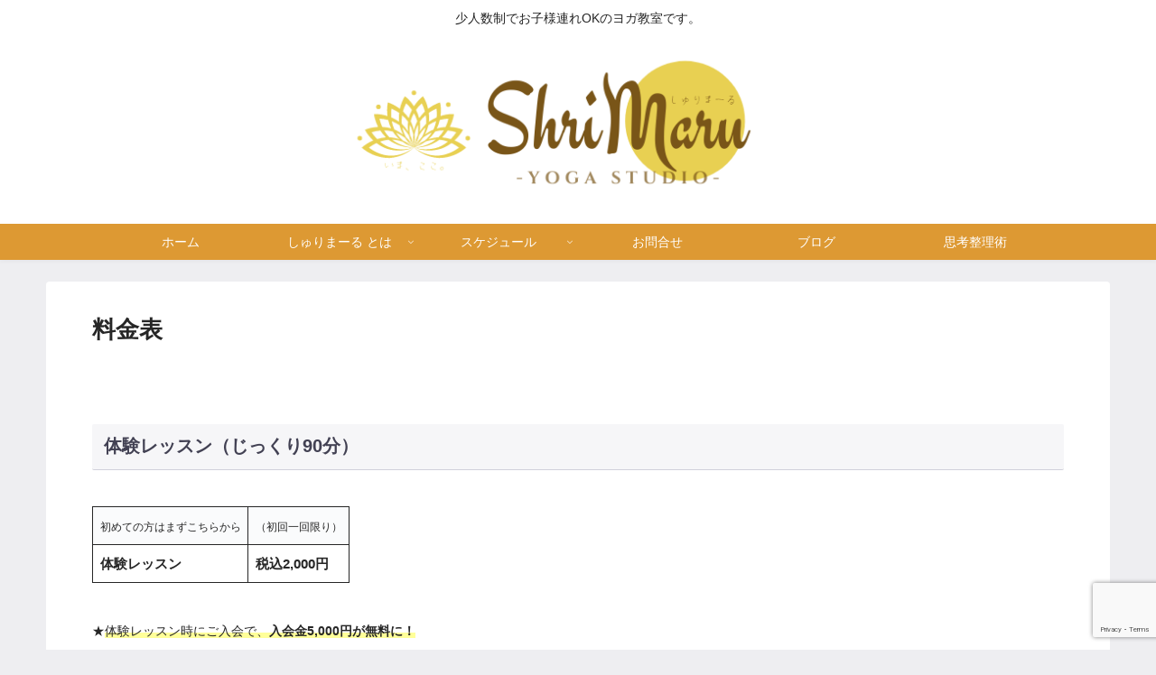

--- FILE ---
content_type: text/html; charset=utf-8
request_url: https://www.google.com/recaptcha/api2/anchor?ar=1&k=6Ld9YqgZAAAAAE1-sPmVSBv578zIHwlPYLxhupEC&co=aHR0cHM6Ly9pbWFrb2tvbWFydS5jb206NDQz&hl=en&v=PoyoqOPhxBO7pBk68S4YbpHZ&size=invisible&anchor-ms=20000&execute-ms=30000&cb=6409qbvmozif
body_size: 48729
content:
<!DOCTYPE HTML><html dir="ltr" lang="en"><head><meta http-equiv="Content-Type" content="text/html; charset=UTF-8">
<meta http-equiv="X-UA-Compatible" content="IE=edge">
<title>reCAPTCHA</title>
<style type="text/css">
/* cyrillic-ext */
@font-face {
  font-family: 'Roboto';
  font-style: normal;
  font-weight: 400;
  font-stretch: 100%;
  src: url(//fonts.gstatic.com/s/roboto/v48/KFO7CnqEu92Fr1ME7kSn66aGLdTylUAMa3GUBHMdazTgWw.woff2) format('woff2');
  unicode-range: U+0460-052F, U+1C80-1C8A, U+20B4, U+2DE0-2DFF, U+A640-A69F, U+FE2E-FE2F;
}
/* cyrillic */
@font-face {
  font-family: 'Roboto';
  font-style: normal;
  font-weight: 400;
  font-stretch: 100%;
  src: url(//fonts.gstatic.com/s/roboto/v48/KFO7CnqEu92Fr1ME7kSn66aGLdTylUAMa3iUBHMdazTgWw.woff2) format('woff2');
  unicode-range: U+0301, U+0400-045F, U+0490-0491, U+04B0-04B1, U+2116;
}
/* greek-ext */
@font-face {
  font-family: 'Roboto';
  font-style: normal;
  font-weight: 400;
  font-stretch: 100%;
  src: url(//fonts.gstatic.com/s/roboto/v48/KFO7CnqEu92Fr1ME7kSn66aGLdTylUAMa3CUBHMdazTgWw.woff2) format('woff2');
  unicode-range: U+1F00-1FFF;
}
/* greek */
@font-face {
  font-family: 'Roboto';
  font-style: normal;
  font-weight: 400;
  font-stretch: 100%;
  src: url(//fonts.gstatic.com/s/roboto/v48/KFO7CnqEu92Fr1ME7kSn66aGLdTylUAMa3-UBHMdazTgWw.woff2) format('woff2');
  unicode-range: U+0370-0377, U+037A-037F, U+0384-038A, U+038C, U+038E-03A1, U+03A3-03FF;
}
/* math */
@font-face {
  font-family: 'Roboto';
  font-style: normal;
  font-weight: 400;
  font-stretch: 100%;
  src: url(//fonts.gstatic.com/s/roboto/v48/KFO7CnqEu92Fr1ME7kSn66aGLdTylUAMawCUBHMdazTgWw.woff2) format('woff2');
  unicode-range: U+0302-0303, U+0305, U+0307-0308, U+0310, U+0312, U+0315, U+031A, U+0326-0327, U+032C, U+032F-0330, U+0332-0333, U+0338, U+033A, U+0346, U+034D, U+0391-03A1, U+03A3-03A9, U+03B1-03C9, U+03D1, U+03D5-03D6, U+03F0-03F1, U+03F4-03F5, U+2016-2017, U+2034-2038, U+203C, U+2040, U+2043, U+2047, U+2050, U+2057, U+205F, U+2070-2071, U+2074-208E, U+2090-209C, U+20D0-20DC, U+20E1, U+20E5-20EF, U+2100-2112, U+2114-2115, U+2117-2121, U+2123-214F, U+2190, U+2192, U+2194-21AE, U+21B0-21E5, U+21F1-21F2, U+21F4-2211, U+2213-2214, U+2216-22FF, U+2308-230B, U+2310, U+2319, U+231C-2321, U+2336-237A, U+237C, U+2395, U+239B-23B7, U+23D0, U+23DC-23E1, U+2474-2475, U+25AF, U+25B3, U+25B7, U+25BD, U+25C1, U+25CA, U+25CC, U+25FB, U+266D-266F, U+27C0-27FF, U+2900-2AFF, U+2B0E-2B11, U+2B30-2B4C, U+2BFE, U+3030, U+FF5B, U+FF5D, U+1D400-1D7FF, U+1EE00-1EEFF;
}
/* symbols */
@font-face {
  font-family: 'Roboto';
  font-style: normal;
  font-weight: 400;
  font-stretch: 100%;
  src: url(//fonts.gstatic.com/s/roboto/v48/KFO7CnqEu92Fr1ME7kSn66aGLdTylUAMaxKUBHMdazTgWw.woff2) format('woff2');
  unicode-range: U+0001-000C, U+000E-001F, U+007F-009F, U+20DD-20E0, U+20E2-20E4, U+2150-218F, U+2190, U+2192, U+2194-2199, U+21AF, U+21E6-21F0, U+21F3, U+2218-2219, U+2299, U+22C4-22C6, U+2300-243F, U+2440-244A, U+2460-24FF, U+25A0-27BF, U+2800-28FF, U+2921-2922, U+2981, U+29BF, U+29EB, U+2B00-2BFF, U+4DC0-4DFF, U+FFF9-FFFB, U+10140-1018E, U+10190-1019C, U+101A0, U+101D0-101FD, U+102E0-102FB, U+10E60-10E7E, U+1D2C0-1D2D3, U+1D2E0-1D37F, U+1F000-1F0FF, U+1F100-1F1AD, U+1F1E6-1F1FF, U+1F30D-1F30F, U+1F315, U+1F31C, U+1F31E, U+1F320-1F32C, U+1F336, U+1F378, U+1F37D, U+1F382, U+1F393-1F39F, U+1F3A7-1F3A8, U+1F3AC-1F3AF, U+1F3C2, U+1F3C4-1F3C6, U+1F3CA-1F3CE, U+1F3D4-1F3E0, U+1F3ED, U+1F3F1-1F3F3, U+1F3F5-1F3F7, U+1F408, U+1F415, U+1F41F, U+1F426, U+1F43F, U+1F441-1F442, U+1F444, U+1F446-1F449, U+1F44C-1F44E, U+1F453, U+1F46A, U+1F47D, U+1F4A3, U+1F4B0, U+1F4B3, U+1F4B9, U+1F4BB, U+1F4BF, U+1F4C8-1F4CB, U+1F4D6, U+1F4DA, U+1F4DF, U+1F4E3-1F4E6, U+1F4EA-1F4ED, U+1F4F7, U+1F4F9-1F4FB, U+1F4FD-1F4FE, U+1F503, U+1F507-1F50B, U+1F50D, U+1F512-1F513, U+1F53E-1F54A, U+1F54F-1F5FA, U+1F610, U+1F650-1F67F, U+1F687, U+1F68D, U+1F691, U+1F694, U+1F698, U+1F6AD, U+1F6B2, U+1F6B9-1F6BA, U+1F6BC, U+1F6C6-1F6CF, U+1F6D3-1F6D7, U+1F6E0-1F6EA, U+1F6F0-1F6F3, U+1F6F7-1F6FC, U+1F700-1F7FF, U+1F800-1F80B, U+1F810-1F847, U+1F850-1F859, U+1F860-1F887, U+1F890-1F8AD, U+1F8B0-1F8BB, U+1F8C0-1F8C1, U+1F900-1F90B, U+1F93B, U+1F946, U+1F984, U+1F996, U+1F9E9, U+1FA00-1FA6F, U+1FA70-1FA7C, U+1FA80-1FA89, U+1FA8F-1FAC6, U+1FACE-1FADC, U+1FADF-1FAE9, U+1FAF0-1FAF8, U+1FB00-1FBFF;
}
/* vietnamese */
@font-face {
  font-family: 'Roboto';
  font-style: normal;
  font-weight: 400;
  font-stretch: 100%;
  src: url(//fonts.gstatic.com/s/roboto/v48/KFO7CnqEu92Fr1ME7kSn66aGLdTylUAMa3OUBHMdazTgWw.woff2) format('woff2');
  unicode-range: U+0102-0103, U+0110-0111, U+0128-0129, U+0168-0169, U+01A0-01A1, U+01AF-01B0, U+0300-0301, U+0303-0304, U+0308-0309, U+0323, U+0329, U+1EA0-1EF9, U+20AB;
}
/* latin-ext */
@font-face {
  font-family: 'Roboto';
  font-style: normal;
  font-weight: 400;
  font-stretch: 100%;
  src: url(//fonts.gstatic.com/s/roboto/v48/KFO7CnqEu92Fr1ME7kSn66aGLdTylUAMa3KUBHMdazTgWw.woff2) format('woff2');
  unicode-range: U+0100-02BA, U+02BD-02C5, U+02C7-02CC, U+02CE-02D7, U+02DD-02FF, U+0304, U+0308, U+0329, U+1D00-1DBF, U+1E00-1E9F, U+1EF2-1EFF, U+2020, U+20A0-20AB, U+20AD-20C0, U+2113, U+2C60-2C7F, U+A720-A7FF;
}
/* latin */
@font-face {
  font-family: 'Roboto';
  font-style: normal;
  font-weight: 400;
  font-stretch: 100%;
  src: url(//fonts.gstatic.com/s/roboto/v48/KFO7CnqEu92Fr1ME7kSn66aGLdTylUAMa3yUBHMdazQ.woff2) format('woff2');
  unicode-range: U+0000-00FF, U+0131, U+0152-0153, U+02BB-02BC, U+02C6, U+02DA, U+02DC, U+0304, U+0308, U+0329, U+2000-206F, U+20AC, U+2122, U+2191, U+2193, U+2212, U+2215, U+FEFF, U+FFFD;
}
/* cyrillic-ext */
@font-face {
  font-family: 'Roboto';
  font-style: normal;
  font-weight: 500;
  font-stretch: 100%;
  src: url(//fonts.gstatic.com/s/roboto/v48/KFO7CnqEu92Fr1ME7kSn66aGLdTylUAMa3GUBHMdazTgWw.woff2) format('woff2');
  unicode-range: U+0460-052F, U+1C80-1C8A, U+20B4, U+2DE0-2DFF, U+A640-A69F, U+FE2E-FE2F;
}
/* cyrillic */
@font-face {
  font-family: 'Roboto';
  font-style: normal;
  font-weight: 500;
  font-stretch: 100%;
  src: url(//fonts.gstatic.com/s/roboto/v48/KFO7CnqEu92Fr1ME7kSn66aGLdTylUAMa3iUBHMdazTgWw.woff2) format('woff2');
  unicode-range: U+0301, U+0400-045F, U+0490-0491, U+04B0-04B1, U+2116;
}
/* greek-ext */
@font-face {
  font-family: 'Roboto';
  font-style: normal;
  font-weight: 500;
  font-stretch: 100%;
  src: url(//fonts.gstatic.com/s/roboto/v48/KFO7CnqEu92Fr1ME7kSn66aGLdTylUAMa3CUBHMdazTgWw.woff2) format('woff2');
  unicode-range: U+1F00-1FFF;
}
/* greek */
@font-face {
  font-family: 'Roboto';
  font-style: normal;
  font-weight: 500;
  font-stretch: 100%;
  src: url(//fonts.gstatic.com/s/roboto/v48/KFO7CnqEu92Fr1ME7kSn66aGLdTylUAMa3-UBHMdazTgWw.woff2) format('woff2');
  unicode-range: U+0370-0377, U+037A-037F, U+0384-038A, U+038C, U+038E-03A1, U+03A3-03FF;
}
/* math */
@font-face {
  font-family: 'Roboto';
  font-style: normal;
  font-weight: 500;
  font-stretch: 100%;
  src: url(//fonts.gstatic.com/s/roboto/v48/KFO7CnqEu92Fr1ME7kSn66aGLdTylUAMawCUBHMdazTgWw.woff2) format('woff2');
  unicode-range: U+0302-0303, U+0305, U+0307-0308, U+0310, U+0312, U+0315, U+031A, U+0326-0327, U+032C, U+032F-0330, U+0332-0333, U+0338, U+033A, U+0346, U+034D, U+0391-03A1, U+03A3-03A9, U+03B1-03C9, U+03D1, U+03D5-03D6, U+03F0-03F1, U+03F4-03F5, U+2016-2017, U+2034-2038, U+203C, U+2040, U+2043, U+2047, U+2050, U+2057, U+205F, U+2070-2071, U+2074-208E, U+2090-209C, U+20D0-20DC, U+20E1, U+20E5-20EF, U+2100-2112, U+2114-2115, U+2117-2121, U+2123-214F, U+2190, U+2192, U+2194-21AE, U+21B0-21E5, U+21F1-21F2, U+21F4-2211, U+2213-2214, U+2216-22FF, U+2308-230B, U+2310, U+2319, U+231C-2321, U+2336-237A, U+237C, U+2395, U+239B-23B7, U+23D0, U+23DC-23E1, U+2474-2475, U+25AF, U+25B3, U+25B7, U+25BD, U+25C1, U+25CA, U+25CC, U+25FB, U+266D-266F, U+27C0-27FF, U+2900-2AFF, U+2B0E-2B11, U+2B30-2B4C, U+2BFE, U+3030, U+FF5B, U+FF5D, U+1D400-1D7FF, U+1EE00-1EEFF;
}
/* symbols */
@font-face {
  font-family: 'Roboto';
  font-style: normal;
  font-weight: 500;
  font-stretch: 100%;
  src: url(//fonts.gstatic.com/s/roboto/v48/KFO7CnqEu92Fr1ME7kSn66aGLdTylUAMaxKUBHMdazTgWw.woff2) format('woff2');
  unicode-range: U+0001-000C, U+000E-001F, U+007F-009F, U+20DD-20E0, U+20E2-20E4, U+2150-218F, U+2190, U+2192, U+2194-2199, U+21AF, U+21E6-21F0, U+21F3, U+2218-2219, U+2299, U+22C4-22C6, U+2300-243F, U+2440-244A, U+2460-24FF, U+25A0-27BF, U+2800-28FF, U+2921-2922, U+2981, U+29BF, U+29EB, U+2B00-2BFF, U+4DC0-4DFF, U+FFF9-FFFB, U+10140-1018E, U+10190-1019C, U+101A0, U+101D0-101FD, U+102E0-102FB, U+10E60-10E7E, U+1D2C0-1D2D3, U+1D2E0-1D37F, U+1F000-1F0FF, U+1F100-1F1AD, U+1F1E6-1F1FF, U+1F30D-1F30F, U+1F315, U+1F31C, U+1F31E, U+1F320-1F32C, U+1F336, U+1F378, U+1F37D, U+1F382, U+1F393-1F39F, U+1F3A7-1F3A8, U+1F3AC-1F3AF, U+1F3C2, U+1F3C4-1F3C6, U+1F3CA-1F3CE, U+1F3D4-1F3E0, U+1F3ED, U+1F3F1-1F3F3, U+1F3F5-1F3F7, U+1F408, U+1F415, U+1F41F, U+1F426, U+1F43F, U+1F441-1F442, U+1F444, U+1F446-1F449, U+1F44C-1F44E, U+1F453, U+1F46A, U+1F47D, U+1F4A3, U+1F4B0, U+1F4B3, U+1F4B9, U+1F4BB, U+1F4BF, U+1F4C8-1F4CB, U+1F4D6, U+1F4DA, U+1F4DF, U+1F4E3-1F4E6, U+1F4EA-1F4ED, U+1F4F7, U+1F4F9-1F4FB, U+1F4FD-1F4FE, U+1F503, U+1F507-1F50B, U+1F50D, U+1F512-1F513, U+1F53E-1F54A, U+1F54F-1F5FA, U+1F610, U+1F650-1F67F, U+1F687, U+1F68D, U+1F691, U+1F694, U+1F698, U+1F6AD, U+1F6B2, U+1F6B9-1F6BA, U+1F6BC, U+1F6C6-1F6CF, U+1F6D3-1F6D7, U+1F6E0-1F6EA, U+1F6F0-1F6F3, U+1F6F7-1F6FC, U+1F700-1F7FF, U+1F800-1F80B, U+1F810-1F847, U+1F850-1F859, U+1F860-1F887, U+1F890-1F8AD, U+1F8B0-1F8BB, U+1F8C0-1F8C1, U+1F900-1F90B, U+1F93B, U+1F946, U+1F984, U+1F996, U+1F9E9, U+1FA00-1FA6F, U+1FA70-1FA7C, U+1FA80-1FA89, U+1FA8F-1FAC6, U+1FACE-1FADC, U+1FADF-1FAE9, U+1FAF0-1FAF8, U+1FB00-1FBFF;
}
/* vietnamese */
@font-face {
  font-family: 'Roboto';
  font-style: normal;
  font-weight: 500;
  font-stretch: 100%;
  src: url(//fonts.gstatic.com/s/roboto/v48/KFO7CnqEu92Fr1ME7kSn66aGLdTylUAMa3OUBHMdazTgWw.woff2) format('woff2');
  unicode-range: U+0102-0103, U+0110-0111, U+0128-0129, U+0168-0169, U+01A0-01A1, U+01AF-01B0, U+0300-0301, U+0303-0304, U+0308-0309, U+0323, U+0329, U+1EA0-1EF9, U+20AB;
}
/* latin-ext */
@font-face {
  font-family: 'Roboto';
  font-style: normal;
  font-weight: 500;
  font-stretch: 100%;
  src: url(//fonts.gstatic.com/s/roboto/v48/KFO7CnqEu92Fr1ME7kSn66aGLdTylUAMa3KUBHMdazTgWw.woff2) format('woff2');
  unicode-range: U+0100-02BA, U+02BD-02C5, U+02C7-02CC, U+02CE-02D7, U+02DD-02FF, U+0304, U+0308, U+0329, U+1D00-1DBF, U+1E00-1E9F, U+1EF2-1EFF, U+2020, U+20A0-20AB, U+20AD-20C0, U+2113, U+2C60-2C7F, U+A720-A7FF;
}
/* latin */
@font-face {
  font-family: 'Roboto';
  font-style: normal;
  font-weight: 500;
  font-stretch: 100%;
  src: url(//fonts.gstatic.com/s/roboto/v48/KFO7CnqEu92Fr1ME7kSn66aGLdTylUAMa3yUBHMdazQ.woff2) format('woff2');
  unicode-range: U+0000-00FF, U+0131, U+0152-0153, U+02BB-02BC, U+02C6, U+02DA, U+02DC, U+0304, U+0308, U+0329, U+2000-206F, U+20AC, U+2122, U+2191, U+2193, U+2212, U+2215, U+FEFF, U+FFFD;
}
/* cyrillic-ext */
@font-face {
  font-family: 'Roboto';
  font-style: normal;
  font-weight: 900;
  font-stretch: 100%;
  src: url(//fonts.gstatic.com/s/roboto/v48/KFO7CnqEu92Fr1ME7kSn66aGLdTylUAMa3GUBHMdazTgWw.woff2) format('woff2');
  unicode-range: U+0460-052F, U+1C80-1C8A, U+20B4, U+2DE0-2DFF, U+A640-A69F, U+FE2E-FE2F;
}
/* cyrillic */
@font-face {
  font-family: 'Roboto';
  font-style: normal;
  font-weight: 900;
  font-stretch: 100%;
  src: url(//fonts.gstatic.com/s/roboto/v48/KFO7CnqEu92Fr1ME7kSn66aGLdTylUAMa3iUBHMdazTgWw.woff2) format('woff2');
  unicode-range: U+0301, U+0400-045F, U+0490-0491, U+04B0-04B1, U+2116;
}
/* greek-ext */
@font-face {
  font-family: 'Roboto';
  font-style: normal;
  font-weight: 900;
  font-stretch: 100%;
  src: url(//fonts.gstatic.com/s/roboto/v48/KFO7CnqEu92Fr1ME7kSn66aGLdTylUAMa3CUBHMdazTgWw.woff2) format('woff2');
  unicode-range: U+1F00-1FFF;
}
/* greek */
@font-face {
  font-family: 'Roboto';
  font-style: normal;
  font-weight: 900;
  font-stretch: 100%;
  src: url(//fonts.gstatic.com/s/roboto/v48/KFO7CnqEu92Fr1ME7kSn66aGLdTylUAMa3-UBHMdazTgWw.woff2) format('woff2');
  unicode-range: U+0370-0377, U+037A-037F, U+0384-038A, U+038C, U+038E-03A1, U+03A3-03FF;
}
/* math */
@font-face {
  font-family: 'Roboto';
  font-style: normal;
  font-weight: 900;
  font-stretch: 100%;
  src: url(//fonts.gstatic.com/s/roboto/v48/KFO7CnqEu92Fr1ME7kSn66aGLdTylUAMawCUBHMdazTgWw.woff2) format('woff2');
  unicode-range: U+0302-0303, U+0305, U+0307-0308, U+0310, U+0312, U+0315, U+031A, U+0326-0327, U+032C, U+032F-0330, U+0332-0333, U+0338, U+033A, U+0346, U+034D, U+0391-03A1, U+03A3-03A9, U+03B1-03C9, U+03D1, U+03D5-03D6, U+03F0-03F1, U+03F4-03F5, U+2016-2017, U+2034-2038, U+203C, U+2040, U+2043, U+2047, U+2050, U+2057, U+205F, U+2070-2071, U+2074-208E, U+2090-209C, U+20D0-20DC, U+20E1, U+20E5-20EF, U+2100-2112, U+2114-2115, U+2117-2121, U+2123-214F, U+2190, U+2192, U+2194-21AE, U+21B0-21E5, U+21F1-21F2, U+21F4-2211, U+2213-2214, U+2216-22FF, U+2308-230B, U+2310, U+2319, U+231C-2321, U+2336-237A, U+237C, U+2395, U+239B-23B7, U+23D0, U+23DC-23E1, U+2474-2475, U+25AF, U+25B3, U+25B7, U+25BD, U+25C1, U+25CA, U+25CC, U+25FB, U+266D-266F, U+27C0-27FF, U+2900-2AFF, U+2B0E-2B11, U+2B30-2B4C, U+2BFE, U+3030, U+FF5B, U+FF5D, U+1D400-1D7FF, U+1EE00-1EEFF;
}
/* symbols */
@font-face {
  font-family: 'Roboto';
  font-style: normal;
  font-weight: 900;
  font-stretch: 100%;
  src: url(//fonts.gstatic.com/s/roboto/v48/KFO7CnqEu92Fr1ME7kSn66aGLdTylUAMaxKUBHMdazTgWw.woff2) format('woff2');
  unicode-range: U+0001-000C, U+000E-001F, U+007F-009F, U+20DD-20E0, U+20E2-20E4, U+2150-218F, U+2190, U+2192, U+2194-2199, U+21AF, U+21E6-21F0, U+21F3, U+2218-2219, U+2299, U+22C4-22C6, U+2300-243F, U+2440-244A, U+2460-24FF, U+25A0-27BF, U+2800-28FF, U+2921-2922, U+2981, U+29BF, U+29EB, U+2B00-2BFF, U+4DC0-4DFF, U+FFF9-FFFB, U+10140-1018E, U+10190-1019C, U+101A0, U+101D0-101FD, U+102E0-102FB, U+10E60-10E7E, U+1D2C0-1D2D3, U+1D2E0-1D37F, U+1F000-1F0FF, U+1F100-1F1AD, U+1F1E6-1F1FF, U+1F30D-1F30F, U+1F315, U+1F31C, U+1F31E, U+1F320-1F32C, U+1F336, U+1F378, U+1F37D, U+1F382, U+1F393-1F39F, U+1F3A7-1F3A8, U+1F3AC-1F3AF, U+1F3C2, U+1F3C4-1F3C6, U+1F3CA-1F3CE, U+1F3D4-1F3E0, U+1F3ED, U+1F3F1-1F3F3, U+1F3F5-1F3F7, U+1F408, U+1F415, U+1F41F, U+1F426, U+1F43F, U+1F441-1F442, U+1F444, U+1F446-1F449, U+1F44C-1F44E, U+1F453, U+1F46A, U+1F47D, U+1F4A3, U+1F4B0, U+1F4B3, U+1F4B9, U+1F4BB, U+1F4BF, U+1F4C8-1F4CB, U+1F4D6, U+1F4DA, U+1F4DF, U+1F4E3-1F4E6, U+1F4EA-1F4ED, U+1F4F7, U+1F4F9-1F4FB, U+1F4FD-1F4FE, U+1F503, U+1F507-1F50B, U+1F50D, U+1F512-1F513, U+1F53E-1F54A, U+1F54F-1F5FA, U+1F610, U+1F650-1F67F, U+1F687, U+1F68D, U+1F691, U+1F694, U+1F698, U+1F6AD, U+1F6B2, U+1F6B9-1F6BA, U+1F6BC, U+1F6C6-1F6CF, U+1F6D3-1F6D7, U+1F6E0-1F6EA, U+1F6F0-1F6F3, U+1F6F7-1F6FC, U+1F700-1F7FF, U+1F800-1F80B, U+1F810-1F847, U+1F850-1F859, U+1F860-1F887, U+1F890-1F8AD, U+1F8B0-1F8BB, U+1F8C0-1F8C1, U+1F900-1F90B, U+1F93B, U+1F946, U+1F984, U+1F996, U+1F9E9, U+1FA00-1FA6F, U+1FA70-1FA7C, U+1FA80-1FA89, U+1FA8F-1FAC6, U+1FACE-1FADC, U+1FADF-1FAE9, U+1FAF0-1FAF8, U+1FB00-1FBFF;
}
/* vietnamese */
@font-face {
  font-family: 'Roboto';
  font-style: normal;
  font-weight: 900;
  font-stretch: 100%;
  src: url(//fonts.gstatic.com/s/roboto/v48/KFO7CnqEu92Fr1ME7kSn66aGLdTylUAMa3OUBHMdazTgWw.woff2) format('woff2');
  unicode-range: U+0102-0103, U+0110-0111, U+0128-0129, U+0168-0169, U+01A0-01A1, U+01AF-01B0, U+0300-0301, U+0303-0304, U+0308-0309, U+0323, U+0329, U+1EA0-1EF9, U+20AB;
}
/* latin-ext */
@font-face {
  font-family: 'Roboto';
  font-style: normal;
  font-weight: 900;
  font-stretch: 100%;
  src: url(//fonts.gstatic.com/s/roboto/v48/KFO7CnqEu92Fr1ME7kSn66aGLdTylUAMa3KUBHMdazTgWw.woff2) format('woff2');
  unicode-range: U+0100-02BA, U+02BD-02C5, U+02C7-02CC, U+02CE-02D7, U+02DD-02FF, U+0304, U+0308, U+0329, U+1D00-1DBF, U+1E00-1E9F, U+1EF2-1EFF, U+2020, U+20A0-20AB, U+20AD-20C0, U+2113, U+2C60-2C7F, U+A720-A7FF;
}
/* latin */
@font-face {
  font-family: 'Roboto';
  font-style: normal;
  font-weight: 900;
  font-stretch: 100%;
  src: url(//fonts.gstatic.com/s/roboto/v48/KFO7CnqEu92Fr1ME7kSn66aGLdTylUAMa3yUBHMdazQ.woff2) format('woff2');
  unicode-range: U+0000-00FF, U+0131, U+0152-0153, U+02BB-02BC, U+02C6, U+02DA, U+02DC, U+0304, U+0308, U+0329, U+2000-206F, U+20AC, U+2122, U+2191, U+2193, U+2212, U+2215, U+FEFF, U+FFFD;
}

</style>
<link rel="stylesheet" type="text/css" href="https://www.gstatic.com/recaptcha/releases/PoyoqOPhxBO7pBk68S4YbpHZ/styles__ltr.css">
<script nonce="BOoQvFlgdwbmXZQjDXvMJA" type="text/javascript">window['__recaptcha_api'] = 'https://www.google.com/recaptcha/api2/';</script>
<script type="text/javascript" src="https://www.gstatic.com/recaptcha/releases/PoyoqOPhxBO7pBk68S4YbpHZ/recaptcha__en.js" nonce="BOoQvFlgdwbmXZQjDXvMJA">
      
    </script></head>
<body><div id="rc-anchor-alert" class="rc-anchor-alert"></div>
<input type="hidden" id="recaptcha-token" value="[base64]">
<script type="text/javascript" nonce="BOoQvFlgdwbmXZQjDXvMJA">
      recaptcha.anchor.Main.init("[\x22ainput\x22,[\x22bgdata\x22,\x22\x22,\[base64]/[base64]/bmV3IFpbdF0obVswXSk6Sz09Mj9uZXcgWlt0XShtWzBdLG1bMV0pOks9PTM/bmV3IFpbdF0obVswXSxtWzFdLG1bMl0pOks9PTQ/[base64]/[base64]/[base64]/[base64]/[base64]/[base64]/[base64]/[base64]/[base64]/[base64]/[base64]/[base64]/[base64]/[base64]\\u003d\\u003d\x22,\[base64]\\u003d\\u003d\x22,\x22w51fwqorwojChMKfBcOGBUpGAcKBwqNaCcO+w7XDl8KPw5tCJMOjw7dsIFdYT8OuVkfCtsK9wolBw4RUw5HDs8O3DsKlfkXDqcOEwow8OsOuSTpVIsKTWgM1LFdPe8KzdlzClgDCmQlOC0DCo1swwqx3wrI9w4rCv8Kbwr/[base64]/[base64]/Cv8OSw6Yxw6zCv8OYKi3DphFcw7J7RcKFHUTDtS0oeEDDi8KkeWhAwqllw5Vjwqctwpt0TsKZIMOcw445wpo6BcKRSMOFwrk3w5XDp1pgwrhNwp3DqcK6w6DCnjdlw5DCqcOGGcKCw6vCg8Otw7Y0bA0tDMOadsO/JjY3wpQWBcO6wrHDvx0OGQ3ClcKcwrB1BcK6YlPDkcK+DEhXwphrw4jDhErCllloIgrCh8KQO8KawpUNUBRwJgA+b8KTw51LNsOiM8KZSxhuw67Dm8KJwpIYFF3CoA/Cr8KNJiFxYMKKCRXCv1HCrWlPTyE5w4DCk8K5wpnCrm3DpMOlwoQSPcKxw4DCvljClMK2VcKZw48SGMKDwr/[base64]/[base64]/DkzHCnMOKDCtQVBjCpFbCgkNIMUF1w7TCrsOcwojDnMK/AsO5GjQGw5BSw6dNw4nDqMKcw7Z/P8OFQW1gDcOzw6Qaw7EiJBlAw7lHfsObw7IuwpLCgcKEw4Ibwp3DpsOMRMOXEMKdGMO6w7HDtcKLwqZiZ08aKn1ECcK0w7vCpsKlwo7Dt8Kow45iwqRKFWAlLizCmmMkw6cGTMKwwobCiwPCmMKcfxXClcKPwp/Cq8KVKcO7w6PDqsOJw5HColHCr0wQwo/CncOGwopnw4MPw7XCrcKMw5c6VsKGKcOKRsO6w63Dg38ibloYw7XCjBQowrrCkMOIw4NuEMKkw5JPw6XCvcKsw5xmw7EqECxRK8KFw4dPwqdBWl/CjsKiK0Jjw7MoNxXCjMOfw7JbZ8KgwpXDkS8Xw4t0w4/ColPDtX1Nw6/DnAAyWRt0WHQzV8KvwqhRwpoPbMKpw7ECw58bZSHDg8O7w6lfw6FLEcOXwpPDhhotw6XDpFnDgDIMHzIdwr1TXsKDX8Kzwp8ywqwzB8K1wq/Cn0nCmG7Cr8Ovw47DoMOCWlTCkA7ChwEvwqsgwpweERp8w7PCuMKtKyxtdMOswrdpDE17w4dvHB/CjXRvB8O1wqknwpNLB8OJUsKLfDYfw7TCsSt5BS07dMOBw4s2WcKqw7zCuXQMwqfCocORw51hw5tJwqnCpsKCwp3CqMOBHkTDq8K0wqBgwoV1woNTwosaQcK5ZcOIw4w/w7IwEyvCu0vCt8KKY8O4QDEIwpoHSMK5fjnDuDw1TsOPN8KLfsKrWcOaw6nDmMOvw6vChsKMMsOzWMOuw7XChXEQwpLDmw7Dh8K7aUvCqmkpHcOWYcOswqzCjCoKS8KOJcO3wotncsOSbjw8Ww/CqQglwonDi8KYw4Zaw5Una1JJFh/Cs2rDgMKXw44Ke05ywpjDqzfDr3Z9RyAtSMOcwqJhNhdZJsOOw4XDk8OxbcKKw4c+AE8PJ8Ojw5sAPMKHw5rDpcO+JcKyDABwwozDiF3DtcOJCQ7Cl8OtYEQ+w6LDul/DrWvDvFUvwrFVwrYaw59twpLCtCTClwnDtyJ0w5cew4omw6HDgcKLwq7Cs8OiMF3Dp8OWZQoCwqpxwrp8w4h4w4UJEl1fw5fDkMOpw4DClMK4wrNlKXh+wq8AIBXCpcOQwpfCgcK6wqM/w6keImxqC3RDfV8Kw4howozDmsKvw5fCp1XDjMK2w5vChn1/w5M3w6xNw5LDiXvDgsKLw7/CmcOtw6zCuSYkTMK7CsK6w55UXMKPwrrDjsOWacOKYsKmwo7CpFIMw7d9w5/[base64]/wqVSQXDDq1h9RnbClMKKw6YpwpcTEMOHVsKpw6vChMOILGfCicOxXMOJchEfIsOXYQR8OcKrwrUWwp/[base64]/wrBywpfDu8OTDWdXD8OdbcKTwpgcwp0gw5Y+BFXDpjfDrcOkVCzCoMOSY2YMw5V+asKrw4Akw5UhVGgKw4rDsxLDuHnDm8O6BcO3L03DthQ7dsKuw6HDmMOtwovCmhtePCbDhV3CisOAw7vDjCfCix/Cl8KEYBbDrm7Dn3zDvT/[base64]/CjG/DpsKFw5h6wo9CBsKPw5bDhMOGw6MTwqZZw5g/w7EnwrJmVsOOLMKmUMOLacOBw7ENPsOwV8OLwpvDhwrCgsO3US3CisOIw6E6w5hsXRRJcXTCnjpgwoLCpMOXaF0ww5TCuyzDtX0McsKIRVJ/[base64]/wr/[base64]/w5UXw79EwqzCkjLCosKxw5dxwot2R8KOBQ/[base64]/DggnCtwI+w6LCpgpPwqtVXzs0S2TCjcKrw7TCvMK6w6A/MATChQgBwp9MDsKrb8OmwqLDlFZWQgDDhD3Dv10hwroqwrzDjXglblUCEMKsw6sfw6tGwopLwqbDmzzDvjvClsKew7zDvhI4NcKVwq/[base64]/WcKVwrEGFMKHQ8KcwoVeCMOkw7NNw5rDgsKHw43DrAvCvQQ9e8O5w4FnKxDClsK/MsKcZsO/VDcoD1/Cg8O4Uhk2Y8OJFcOdw4VyKk3Dq3hMGTprwp1Dw4kVYsKUWcOjw53DtyPCrmBSX1zDqh7DgcKkJcKRbwQ7w6A3ZRnCvWZnwosew7/DrsK6E2TCvQvDrcKHTcKeRsOuw6dzf8O3OsKzWVXDoDV5c8OWwo3CuXwJw63Dk8O8csOnFMK8QmpRw5hSw6kow6JYAiEvJhPCvRrDj8OsJilGw5nCrcOpw7PCqQhMwpM/wpXCv0/DimMuw5rCkcOfCMK6IcKjw7Q3K8KJwoNOwo7CqMKXMQMZa8KpHsOnw7XCkl4awoxuwq3Drk3Cn2IvUMO0w7Yjw55xCmLDpcK9DUzDvydUdsKNT3jDpF/DqHPCnRIRMcK8CsO2w63DtMKkwp7Dk8K+dsOew7fCkU3DjELDkipkwo9sw41twrFXI8KSw6/[base64]/ClFbDn0EOVB3Dr8OuwptfH8O4Hh7CrcK5GShAwrjDgMKqwpfCmm/[base64]/Co23Dm8OXwqrDpgfDvMK3wpZ4Dh7Cmhxhwol8JcO5w79bwr5mN0TDqcOVEcOBw75Nez4Aw4nCqMOSHA7CmsKkw5LDg03DlsOgB2MOwpJuw4A6RsKRwrEfbHHChBRcw7gdYcO+VGTCjiLCqirCvGVFAsOtD8KNccOOCcObd8OGw4INJm5tNSHCh8OzZi/DtcKjw5jDvgjChMOkw6d4WwLDrTPCqFBjw5EBecKLSMOJwr9kYnoeVMKTwr5/JsK4VB3DhBfDpxo8PAcwe8Kfwpp+fcKTwrRHwqlwwqXCqVVvwr1QRAbDlMOvdsKOMzjDvQ1pXVfCsUfCg8OkecO7GhQtTVHDlcOkwrXDrw3ChRIhwrjCsQPCr8KJwqzDl8KHCcO6w6DDkcK5ai4EJcK/w7bDo0R8w5nDiW/[base64]/CvXjCvE7DinA9wqkzF8Kdw63DmMKUwoZ2eW/Cn39dOXLDj8OmOcKyUClcw7cARsOJTMOMwo3CiMOsCQzDhcKRwqLDmRFMwrrCisOrFMO5cMOMKD3CqsKvUMOdcVQuw6QKw6jCnsO1OsOGM8ODwoDCpw3Crnk/w5PDmzbDuxtkwrzCvA4Dw5BscltBw6Yfw616EGHDvErDpcK/w6HCpDjCjcKkMsOIG3xwDsKpAsOewpDDh1fCqcO8OsKgGSzCvcKYw57Dt8K/Ak7CvMOaUMOOwp9Gw7XDn8O7wrfCmcKZdAzCinzCk8KIw6hGwp7Dq8K8Y28XAC5Dw7PCoRFLKSbDnUJIwpXDocK4w4g5EcOPw68BwokZwrQIRX/CsMKaw61/b8OUw5AOBsK9w6FqwrLCgH9EM8KqwrfCqMOAw55BwrnDmTPDuEItEjoSWGzDhsKrw5F4RAc7w5bDlsK+w4LCgWTDg8Oafm4XwprDt00OMsK6wp3Dq8OlRsKlAcKcwrXCoQ0BEmvDlzrDh8OSwp7DuULCjsODAj3CiMOEw74YWVHCsXLDrw/DlCrCojEGw4TDv0VrZgAhaMOvFSoTaXvDjcKuYyUOWMOPBsOFwrYDw7BEYMKFeWk3wqnCr8KcHBHDrcK0DsKww7BIwqI8ZX5WwobCrSXDrxtqw65ww6ggdsKvwpdQNBjCnsKGe0kzw4DDhcKgw5LDlsO1w7DDukrDhi/CsEnDlFzDjcKzUT/Ch10JLcOtw7B3w4rCl2HCkcOYFmDCv2/[base64]/CpWjCgGRzw7BBcgZSfD3DlwMPDsOew4NKw4rCsMKBwobCp2s6acO/[base64]/[base64]/[base64]/wosbwoDDlTxdXk8FEMKLwr/DhsOjwqnCv8OJGl8AZ1dnBMKzwqROw6R2w7/Du8OZw7bCsFVqw7Z4wp3Dh8OMwpbCncKXFRAxwqobFQM2w6nDkEVHwqdxw5zDusKZwoYUH10pNcOow5Vxw4UzST0IJcOWw7I/WXsGYRjCr2TDoDwlw7XDmWPCusOyfDtpYsK3wrzDnC/CvR8AIjLDtMOGwpg+woZSCMKYw5rDmcKGwq3DlcOrwrzCvMO9BcOeworCuw7CocKLw6MOdcKuOXFVwrvDkMOdw7PCmUbDrl9Qw5PDlno3w5sdw4/Cs8OuOw/CtcOZw7ZPwpnCmUFYRjzCuEbDm8KPw5nCjsKVF8K2w7pBXsOgw7bCiMOUZgvDl3XCnWdJwpnDsz/CvMKtJjdPK2PCucOYYsKkZ1vCrwDCoMOHwqUnwp3CtDXCoWBcw6/DgFvDozDCn8OzDcKhwrTDvQRKCELDlEkMAsORPsOJVlgwGGfDuVUfRXDCthMmw5dLwpbCiMOcacOWwrLCrcOBwr7DpmRWA8KqRTLChAE6wofCtMK7fnUoZsKAwogQw6A1KCzDgMKpc8KoSUbDv2/DvsKdwodkN2x4aVJqwoVFwqdwwqzDpsKFw4XCsRDCkhxPaMOYw4UCBjjCuMO0wqptNSdnwpMMNsKFXhfDsSoiw53Csi/Co2ofektQEx7DlxdywrLDtsO2KRJ+PMKFwqdOQcKdw63DlkoZMWEBScOObcKqwrXDiMOJwooKw6bDrQzDqsK/wqM6wpdSw5cDX0DDnlUww6nCg3fClMOTRcOiw5oiwpTCvsKGbcO6bMKTwo5jZmnCnRx0F8KJU8OaBcKkwo8NLkDCvsOhCcKdw5PDvMO9wrkPJktXw5fCiMKnAMO1wpMLXXDCowrCpcOTAMO4PH9Xw4LDq8Kzwrw2f8KEw4FnaMOpwpBGHMO4wpp0bcK/OC0ywqxUw7bCgMKMwpnCgsK/VsODwqTCkFFZw6DCgnrCpsOLdMKxL8OFwo4bF8KbJcKLw70dR8Ovw6XDlMKSdVkGw5RVC8OEwq5Nw4s+wpzDth7CuVLCgcKKwpnCqsKjwpPCiADCnsKXw5HCm8OsacO2f0kBYG5fMH7DrHklw6nCg3fCo8OvWC0OUMKvbhXDnT/Ctn7DjMO5M8KCNTbDq8KueDjCpcKALMORch7CoUfDpQHDpgBnbsKhwrR6w77CkMOnw4vDn2XCo2E1T0Zva0tkd8KlAzwnw5DDkMK/CCc8LsOwcTl8wpLCscOZwoV2wpfDgmDDvDHCk8K/HHnDkVUpT2BDdgw6woUKw5DCnm/[base64]/[base64]/wr7DhzzCg8KiDVzCssKdXsO9LcO3w7/DssOvTmbDvcKhwrDCq8OAb8KkwrXDi8O6w7tPwo4FMR02w5VmcwI7YSDDnVrDncO3BsK/c8OYw5VID8OnDsK1w5cJwqHCi8K6w5zDhzfDg8K2e8KRZD1oZgzDn8OQAsOow4XDmcO0wqpew77DtT4BB0DCsTseYmArZU45w5BkI8Ojw4s1PjjCs07DpsO5w5d7woRAAMKWK2PDpSM8UMKTJjh9w6TCq8OoS8K5WyoewqhaMF3CscOTSgDDkRtcwpLCmcOcwrcGw7/Cn8KpcMOFM27DmUPDiMKUw4XCszkEwqzCksKSwqvDlAt7wrAQw4kDZ8KSB8KwwpjDkmFnw4QTwozCtgt0w4LCjsK5WXHCuMOePsOAARA1IFbDjixkwqTDnMOKf8O/wp3CpcOxIDkAw7tjwrMFcMO/IsKXHjNZGMORTWAzw54RFMK5w6nCu2k7c8KmX8OQBsK6w7Ajwog+woPDhcO9w4DCoA4ORVvCnMK5w552w6gtGQXDqyPDrsOxJFfDosK/wrvDucKlw7zDjUoLQkcZw5R/[base64]/wpdjP0jCtMOcIlPDmy5rZkBOMsOaGMK2UsOsw7bCsxDChcO8w43DvR0uOR0Jw73DscKZAMOPSsKFwoI3wqrCh8KnasKbwoR6woLChhZBLH9nwpjDjhY4AMOHw5sMwp/CnMKkZC4AOsKFERDCj3XDmsOWDsKHGhnCisOQwqfDrRLCvsKmNDQlw7RtXDvCgz09wpt7OcK8wollTcOVYT/[base64]/[base64]/V8KaRSZ1QUZJw4J4wqPCjC4Xw4zCvcKODCXDqMOkw4PDsMOwwqvCk8KTwrNHwrdcw4HDplZDwoXDpklNw7zCjsO9wo8nw5TDkjwnworDiDzCgsKmw5Mpw5A7BMOXB309wq/CmgDDvXPDi3LColjDvsK8c19EwrdZw7DCnwrDicKrw7c2w49OPMK/wqnClsK2wprCpzF1wqTCt8OoSQczwrvCnB4MdGZ5w7TCq2wsTVjCsSTDgV7CvcOew7TDrmnDoSDDmMKkAwpbwr/Dh8K5wrPDsMOpW8K3woM/ZB3DuQ5pwo3DrwxzCMOVV8Omc0fCqMKiFsOla8OQwohgw77DpHrCr8KMSsKbfMOlwr4HNMONw4ZmwrXCmsOsSGshUcKgw6ZiXcKBKGHDpMO7wptTe8Oqw77Cgh7CsCo8wqQKwqZ3asKARMKLIVfDiHpiUcKAw4nDjcKTw4fDosKCw4XDryXCrkDCrsK6wq/CuMKnwq3CtxDDt8KjRcKfRHLDuMOOwo3Dj8Kaw4HCr8Kcw6orbsKwwrdfZ1Y0w64Nw7wbLcKKwonDrWfDs8K/w47CqcO4PHNxwpc6wpHCs8KBwqMeU8KcDlDDs8OXwrrCqMKFwqbCiz7DuyDCnMOQw6rDhMO0woU8wodrEsOowocowqJcHMOZwpRUcMKbw5gDRMOAwrdGw4BAw5LCnyrDpzzChUfCj8OXD8ODw4NtwrLDkMOWVMOyJg5QKcK0UQ9xRcOqJcKjT8O8L8O/w4PDqG7Dk8KDw5TCnAnDnyVbbRzCiSoNw5pqw68awpjCrwHDjTHDrcKVVcOAw7dIwobDksKTw4fDrUZXa8KWP8O4wq3Cs8OdK0JwBXDDlVIzwpPDp0Rjw73CqUzCpVdVw4U+CELCk8OJwpopw5/DtGJPJ8KoRMKiJcK+eyNaCsKrb8Ohw6tsWR7DhGbCisKDRnJBCltLwoMbPMKiw79/w67Cgm8Dw4rDtTTDhMO8w6HDpyvDvjjDoSAiwr3DgzMMRMO4BXrCoyDCoMK6w6tmNx9vwpYIB8OEK8KxBGUFakDCtVHCv8KpMMOKFcORW1PCiMKAbcOBMl/[base64]/[base64]/DqcOdXA/CrsO3DmzCl8O2OiXCgwkdwr7CgRLDiXJ1w7pkYcKGKG9/w5/CrsKVw5fDusK6w7XDtCRuPcKew6nCm8K2GWorw7LDhmFxw4fDtA9kw4jDg8O0J2PDhmnCvMKZPhh+w4nCqsOIw5Uswo/DgsObwqRow7/CisKyB2hzXi9RMMKgw53DuUcyw5JeQm/CscO6eMORTcOcABs0woDDtSwDwqrCoR/CtsOYw6w2fcK9woN5YcKgcMKQw5wsw5/DjMKKUjrCicKEw6jDnMOdwq3DosKHXiQDw6UhVyrDjcK4wqLChsO+w6rCh8O6wqvCliPDiGRKwrzCvsKMHxN0YSbDlx1qwpbCg8OTwrzDtHTCtcKmw490w73CscKsw5pBWcOEwp7ClgXDujDCmEpxLR3DrVZgeQ4uw6JyTcKqB3xYXFDDtcO3w49rw5Vrw5zDuSDDqj/Dq8O9wpjCu8Kuw545P8KvZ8ONJRFJVsOkwrrCrBNHbgnDqcKGBETCg8Kxw7I3w4DDtQvDkE/Csk3CjFTClcOaFsK3U8OJIsONBcKtDmw+w5tXwqhwQcKzBsOTCHwiwpTCqsKswq/DvRtyw4oEw4HCoMKlwrQyUMONw4fCvy3CokjDg8Ouw7RjU8OWwqkHw6/CkMK3wpPCoTrCvzwbM8KAwpt4ZsOcF8KqUARsRkF2w4/DtMKyVEkwXsK/wp0VwpAQw5MPNBZmRRUgAsKUTMOvwpTDkcKlwrPCq2HDnMOZAcO6CsKzL8Oww4fDrcKkw6/CtBXCqSEDFVxrBQrDhcKaZMOTcsOQL8KYwodhAlxYCXHCuzDDtnYWwobChWVgS8OSwqfDs8KQw4F3w7lMw5nDp8K/[base64]/[base64]/[base64]/w7sJw5XDrsOew4/Ds37DrMKfw6jDmDrCmcOpw4LDvcOFQEjDr8KuNcO9wo82TsKRAsOYFMK4Pl0QwoU8VMORH2DDnkvDrH3CjcObSRDCg0bCsMOHwo3Cm0bCgMOowrE4HFgcwoJxw60ZwojCkcK/VcKiKMKGOknCtsK2EMOLTBFvw5XDhcKlw7XDjsOAwo7DtcKKw4Z2w5/CqMOLUsO1CcOww5RKwpsEwpM4IkDDlMOob8OEw7oXw5tswrMhAXZYw5xqw6NnL8O9XF8EwpjDqMOpw77DkcKhcSTDjnXDpD/DsXbCkcKpJsO8HQ/DtcOEJcKlw45QTzjDrQXCuwDCtzBAwp3DtjNEwq7ChMKjwqoewoJRNw3DvsKJw4YRBEJfVMO5wqnCj8KiYsOuQcKqwrAaHsOpw6HDjsKyJBx/[base64]/[base64]/[base64]/[base64]/wqQwwpcHw5HCtCJFHsKdR8KkwqkewoggL8O/EjMiJibCpGrDk8KLwpzDqX4Gw5jCjGPCgMKDMnLDlMOhDMOhwo4pC33Dul0fQRTDqcKnNMO7wrgLwqlDMy9yw7vCrcK9J8Oewpxkwr3Dt8KfWsOQCzoSwoMKVsKlwpbClzjCqsOqQMOIcUbCpHJwLcKXwrgYwqDChMOMdGIfM1ZKwqtgwrMsE8KQw7ccworDjGVywq/Cq3xEwqfCgQl+acOtw6PDlMKxw4PDtSFPWEnCh8ODYDVZVMKBDxzChXvCjsOqSkDCjh9CF0bDtmfCjMO5wprCgMOIDGbDjRYbwpHCogdGwq3Cv8K8woFmwrvDjnVWXknDk8O4w6xVJsOrwrbDpnDDicOEQDTCilFJwonCq8K/wrkNwoQFLcK9BXl3dsKqwqUTRsOeVsK5wobCmcOsw63Dkg9JNMKpVsKleDfCmGULwqktwpMfZsO2w6HCmyrCjD9vV8KbFsKow7lISmAlHH8JDcKbwoLCvSzDr8K2w4LChh8tHwEJVwhdw7Miw5LDo0gvw5XDkRjCs0PDpMOEBMKmTsK/[base64]/DrHRRw45fc0fCk0ZLJWDCixnCncKtw4DDsUNRwq9Ww7M7woQZRcKBFMOzWRPClcKFw4t/VBtYOMKeCjouHMONwopDNMO7GcOZKsKaaF/CnWhuKMOIw7F5w5/CjMKHworDlcKSVxwqwrMbMMOvwqHDlsKSJMKAHMKqw4ZgwpdpwobDqQXCosK1Ej01dXjDvj/CknUAWH99BGLDqw/CpXDDvcOGRCoAa8KLwoPDoVLCkj3DpMKSwpbCl8OEwogNw7NTHjDDnH/CuBjDkUzDhUPCo8OlIsKgecKMw4DDpkUQSHLChcKQwrpsw4daYh/[base64]/CjAPCh2XDnhI4wpvDjizCjMO3GzUxAsK1wpQYw6Adw5/CkwA/w7M8J8KpVmzClcOJMsOjZnDCpyjDhiY7HnMjXMOMZcO6w6VDw6UGQ8K4wp7Dj1MpAHrDhcOiwpFrKsOiGV7DhMKKwoDCjcKuw6wawoF/H0l6CFzCogHCgGTDqFnCqsKzbsOfS8O/BXPCmMKQSHnDv15VfmXCpMKsEMO+wrk3EFR6F8OqbsK0w7UnVMKew7TDu0g0QF/Csh12wp4cwrLCi3PDpTcOw4RDwpvCsXjCm8KmDcKqwovCiQ4VwrTCrVh8a8O+L0Acwq5mw4JTw7Znwp1RMMOhBsOZfsOYQ8OPbcOHw6vDpxDCjQ3ClsOawp/[base64]/DscOPJmE5w6xBNMOofsK4ccOowrxvwpDDgn1kJSLClDZBST95wqFmQwTDj8OYdWHDrzBBwpFsJgg1w6XDg8Ogw7jDiMOew6Ngw7fCqiZIw4bDl8O0w4HDicOXV1IEEsOmbHzChMOIWsK0Ow/CknM4w6nCgsKNw5jCksOSwo8SYMO8f2LDmsOLw4kTw4fDj0nDqsOhS8OgC8OjXcORVxp+wo9DL8OldU/Di8OAcB7Cq2LDmWwQS8OYw64pwp1XwrF7w5dnwrprw5xQHlUnwpl3w61+WArDnMKdA8KGW8KtE8KsH8O5TWjCoSoWwpZsQwrDm8OFCnwsZsKsRGLCqMKNQ8O0wpnDmMO5bi3Dg8KOOjXCvsKww7bCtMOpwq8/XcKhwqo6Hg3Cn27CgRzCpMOtYMKBOcOhWWZbwp3DuiZfwqvCogB9WcOMw4wdCFoIwoXDtMOGCMK0bTMkf1PDqMKyw4ltw67DjHXCq3rCnR7DtUxTwqHDhsOZw5wAB8Oiw4/CqcKbw5cycsKWwqXCicKmUsOuR8Olw5tpEiFgwrXCm0fDmMOOe8Obw4wvwq1MOcOgbMOowpARw7p1cT/[base64]/wofCg8KSw44lKsOqNcOEw7EZw7PDjcOLwpEvN8OndsO5XEHCrsKUwq8Bw6BsaVZ5RMOiwqsmwoF2woIdXMKHwq8EwosaP8OXKcOFw5s+wofDtX3ChcKYwo7Ds8OOFEknc8OONC/CncOww71Kw6bCiMOFLsKXwrjDq8ODwpcvZ8K1w6ghGmHDsRRfXsK+w4nDocOtw6Q3U3nCvCXDkcOIYlDDhRV/RcKKO1HDgsOZSsOxHsO0wot5P8O1woHCl8ORwprDjCtANA/Djy4/w4tAw4EsQcK8w6DCicKrw68+w4TCiDgDw4rDnsKqwrTDsWYYwolcwp9IG8Kiw7rCgiHCiAPCmsOPR8OJw6/DrcK+EMOgwq3CncOYw4U8w71/[base64]/CmCXDssKOBcKCH8OMwo3DiynCncOgd8Kgwr/DtMK0GcOlwrNDw7fDpwt6bsKFw7tDNCjDrDrDv8K4wrPCvMOgwq1Qw6HCuk97YcOfw75Vw75Tw4l2w7vCp8KkKsKJwoPDn8KjVDkTTR7DtnhJE8KpwrgOd202cV3CtErDsMKVwqEzM8KZw4Q2T8OMw6PDoMOcc8Krwq8ywqV3wo/CqkHCjDDDksO3FsKFe8K0wpPDomtCTVozwpHDnsOoUsOLwok0PcOmfQbCmcKlwpjCrR3CucKww6DCocOJMMONdSNKcsKOGgMAwolRw63DkBdLwqtbw60TRhjDs8KzwqF/EcKOwonCtSFLUcOqw6DDmibCri03w4wQwpETL8KCaXs/wq/DqMOTV1Jrw7M6w5zDjDNkw4/CoQtcVjXCrywwZcKuwp7DtGZjFMO6eVdgNsOUKSMqw7vCjMO7JmHDncO+wqXChQ8uwqDCvMOxw4o3w7zDv8KZFcOKHi5KwrnDqCfDjgYcwpfCvSkywrzDjcKSWVQ4BsK3LStLKnDDuMK/IsKPwo3DnsKmf20/w5x4HMK4C8OPGMOeWsOCE8OGw7/Cq8OCPFHCtDkYwpLCucKmZsKkw6pSw4LCv8OxBh81f8KSw4DDqMOuEAgTFMOVwqV6wqLDkTDCgMO4wo8BTsONQsOEHsOhwpzCusO5GE90w4gUw4QewoTCqHrChsKCDsOPw47DuR0Lwo1NwoNnwpN/wrDDinzDrzDClS5Vw4bCgcOIw5rDn0DDt8Kmw5nDjQ/DjizCgw/CkcOnQULCnT7DrMOGw4zCvsKmbsO2TsKhD8KALMOcw6LDnMOzwrbClV0GJBErd0MQX8KEAMOrw5TDrMO2woRAwrbDuG80CMKpSzdpIsO/UAxqw7spwoshFsOPSsOtKcOEcsOnP8O7wo0PU1nDiMODwq8KYMKtwrFLw5LCtnHCo8Olw5/[base64]/w4PCsxAKScKgPMOYc8KYw4/DpXp7H0XCo8Onwrkqw7hjwrXDkMKEwr1sdUtsDsKBY8KEwp0fw5hMwoFUVsKKwo9Rw7J+wqsiw4nDg8KQCMOPXyFow6/[base64]/[base64]/McKtw7MJw7TCoMKLBDsxNcKfCiDCvsOYwqdfwpppw40QwqvDuMOce8KMw67CusKwwq9hblnDk8KPw6LCj8KcPSpjw4bDl8KTL1nCisODwo7Dj8ONw43CjsKtw4gOwoHDlsKpY8OIf8OEIwzDjXbCucKkRR/Ck8OjwqXDlsODFWAMM38gw7VywrRNw6xWwpNbL3DCinPDswzCnmVxWsOWE3sLwoEyw4HDvjHCq8OGwpdnUMKaVCLDnjvCn8KbVlTCrmHCqh1sZMOWRlMNanDDssO6w68awpExf8Kww7/ClHvDvMO2w60DwoXCjlnDlhcZbDLChHMbTsKFG8K2OMOuUMK0JMKZaFvDusKAHcOAw5vDtMKSYsKxwr1OCGnCm1/CkSbCtMOiw4xZaGXCkjHCpHpywo9Fw5t2w4V9XkZ+wqwpHsO1w4xTwoEvF1vCs8Kfw6rDhcOhwrEFRALDljFoG8OsYcKtw5YMwpTCqcOWNsODw6fDrXbDoznCn1LCtmLCqsKRFlfCmA0tHHvCgMKtwo7DmcK/w6XCsMOtwp/[base64]/[base64]/DssO1IhzCtSsJecOoFkjDnDw0BcOfOcOmScKtf2ESRA9Jw53DkAEZw48jccO8w7HCnMO/w4ZPw4p/wqPDpsOff8OIw41qdlzDosOwPcOBwp4cw4tEw5vDosO1wo8Owq/DvsKDw49Ew6XDhcKrwrHCpMK5w4VdH3jDusO7AcOdwpjDh0BNwoLDvktYw54qw4ROCsKPwrEGw5hJwqvCoE5DwpLDhsOEanbDjToMMWE8w7FXacK9XBApw41NwrvDrsOBIcOBS8K7bEPDhsKoPG/CocKSDGojAsO5w5HDvh3DjHEKMsKwdGHCt8KOY3s4OsOAw6DDmsO0NwtFwq/DgT/DvcKtwobDi8OUw6k9wrLDowd5w7xXwpg1w6YAWzfCs8K5wrw1wrJ1HRwKw5YUasOQw5/[base64]/HzpnNMK2HX/[base64]/DoC0DwpDDlsKANsKNWQbCn8Opw5YUKMOjw4fDswIcwrMEN8OBbMOBw57Dl8KFa8KIwrgDVsOjJMKaI3Quw5XDulDDiWfDtjXDniDCrwJaI3I+bRAowrTDmsKNwrhbXsOjZsKXw7vDt0rCk8KxwrADO8K3L3lRw4d9w74nNcOxPSo/w6pyG8KXVsOldCHCgnhQD8OyaUTDvjJYDcKmcsO3wrJnEcK6fMKiYMKDw6k2ShI+ZTzCtmDDlDPDtVNtA1HDicKHwrLDocO6IArCnBzCg8Ofw5XDuijCgMOdw4EiJiPChF03PXbDscOXKUIvwqHCiMKCVhIzacKRE1/DucKrH23Cq8KRwq9IElcECMOqI8OONy1TbAXDvGLDgSIIw6DCk8KUwr1fRiXDm1ZYHMKUw6HCtBTCi2LCh8KgWsKWw6kHMMKmZFB/[base64]/QsK/wqzCkUZBw5HDvsOSwq9dacK8DsOyw65ewo7Cnw3CkMKMw5zDm8OewpJ9w6LDqsK+MCRzw5XDhcK3w5Iqd8OwbylZw6ojc0zDoMOOw40ZesOFbQF7w7rCvjdEWnFSKsO4wpbDikVtw40sXcKzBMOdwr3DjkDDiAjCvMOhSMOBETTCpcKWwq/[base64]/[base64]/DvxnDqMOow4LCscOZFMKvGMKFNsKXw7fCk3bCuXUewqrDsU9Wfm5ow6UVQVULwpLDlGDCpsKqIsOrVcOvY8OLwpLCk8KuOMOMwqfCpsOKecOsw7PDmMKeIzrDlyDDrWXClzVJcQU2wqPDgQrCisOww47CsMOtwq5PEsKnwqZjHRhmwrQzw7AUwrnCnXQ/[base64]/RwfDiMKbV1nDmsKQwolyaMKAw47DvMO5JVo/bSHCmlA1fsKsWDTCiMOPwr7Cq8OKUMKMw6JqYsK3V8KaE0syGyLDkCtGwqcKwrfDh8OXLcOBcsO1cSdzPDrCnSQPworDu27CswV6VHsZw7tXf8Knw65zXAzCi8OxacKQasOFLsKra3tgTDXDuUfDo8OjI8K/ecOYw7vCpTXCk8KWHCkwEnDCrcKIUS9VHUQfJ8KSw6nDjz/CnjXDmj4hw5QHwr/Di17CrxF8IsOQwq3DqBjDjsKCMW7Cridvw6vDmcO7wqY6wr0cSsOJwrHDvMOJfllZYALCgAAaw48Uw4FlQsKbw7fCtsKLw58CwqRzWQgFFGPCh8KFfjvCmsO7AsK+fT3DnMKaw6LCqcKJF8OPwrxZRCIjw7bDvcOofg7CuMOqw7rDlcORwpsUNcK/dUUwB110FMOIQsKXZ8OSZTbCtgjCuMOhw6AacSfDlcOnw6jDtyJ/asODwrgOwrZIw7EHwpTCn2IOSDrDkxfDgMOIXsOkwrpHwpLDusOWwpjDlcOOICA3XFfDuAUrwo/DtXItAcOxM8KXw4fDocKlwrfDvcKXwpUnW8OUw6HCu8K0AsOiw4QeeMOgw7/Cs8OVD8KwGD/DjhbDscOsw4kfQmgGQsK9w5DCkcKIwrR1w5pZw6orwrMkwpoWw4N0MMK4EUMgwqXCn8KewqLCi8KzWTI8wr7Ci8OXw4hnUCvCj8ONwqYhXsK/RhRcNcOcLyd1wppuA8OrEA59fMOHwrVKMcOyZyjCsl02w4hRwrnDu8OSw7jCgVnCs8K0esKdwpzCicKRXg3DvMKYwqTChwfCllU8w5TDri8Lw5xuQ23CjMK+wrnDvhPCrTHCksKMwqNOw6EXw64nwqYYwr/[base64]/CmMKewr/Dg2HCgVJBw7x1asOnTHfDm8OBKMO3SSbDmR8Qw5HCv2LCmsOTw6zDvXhNIlXCpMKqw5wwa8KFwqccwoHDogPCgUkRw6VDw5kPwqDDvjMmw6YSPsKFfAEYXyvDnMK4RQPCucKiwoNjwpB4w6jCqsOww4hvc8OQwrw0ejbDlMOsw6g3wqMCcMORwpd+LMKnw4LDmG3DkV/CsMOAwpFWckkywqJaf8K4dV0ywpxLG8KswozDvGllNMKgG8K0ecKtD8O1LR3Dj2rDicKLUMK8DQVCwoBnLA3Cs8KswrweUMKCFMKDw43DpB/Cgz/DqEBgFsKZHMKkwpDDsFjCt3p3UwjDlQQ3w4sWw7FHw4LDtXTDlsOtdTDDjMKOwo0bFsKtwrvCp3PDv8K9wpMzw6ZmBsKYA8OUEMKHRcKKQ8OMK37DqVDDmMOowrzDryDCl2Q3w6gQaGzCtsKPwq3DpsOubHvDqDPDqcKEw4DDgUhHWcKawpNuw4LDsXLDr8Oaw7w/wqISfmbDozZ8UjPDj8OsR8O8RcKhwr7DrSwGXsOmw4ILw7XCpXolcsKmwrYWwonCgMKZw6lRw5o9JQMSw50mLlHCgcKLwo9Ow7LCv0E4w6kgTT0XBFfCv2JgwrTDpsK1c8K/[base64]/DjMOmOcKsNMOww5F0UTRyw6sDwrhwWxEgNmrChcK6Ql/[base64]/w4ZGKWUddXfCqcO/w5rDonbDpHPDiDbCqXk9CGZBIcOKwprDnhNCfsOLw4tbwqDCvsOrw7ZCwo5RIcOSA8KeOinDq8K2w7hzD8Kkw4B5wpDCqnjDtsOoBzvCtnIGJw7ChsOKMsKqw4k9w7PDo8Okw6/CoMKEHMOrwp57wrTClArCr8Oswq/[base64]/Di0cdw48HHsOKwqkvwoggC2/Ci8Kkw4oqwrnDkBrCtGlVBG/CtcOtAw9xwpxgwoUvMCXDgBbDv8KEw6Elw5TDvEIlwrURwrhGH0PCj8OZwq4CwpdMwqlbw5BXw7BrwrQAMCQ7woDChBjDt8KDw4bDjUklPcKew5TDgsKZDFQQTg/CssKdIAvDjMOtSsOSw7PCvQNSWsK5wp4FAsO/w4VxTcKKLcOfe34uw7XDj8O7wonCgFMtwr1Iwr/ClCLDk8KAZF1Cw4FLwr9xADXCp8O2dEjCgBAIwoEAw7MYT8OHTy8VwpTCgsKzOsK8wpFNw5JhLzYEXwnDo0B2OcOoYWrDqcOJf8KbYWoQC8OoVcOAw6HDqALDgcOmwpoIw41ZCEpAw4vCgHcpYcO3woU9wqvCn8K3ERQiw6bDsRRJwofDolxecHLDs1/[base64]/CiVLDmmnDinZkw7BRw7HCh8KKwo/CicOyw7bDo2XDnMKFB3TDusOoI8KBw5IFNMKJZsO5w5Qvw6x4IBnDiznClF87M8KsP37DgjzDinUIVzt+w4clw6UTwpYsw73DvUjDlcKSw70oUcK8IAbCql4Vw6XDpMKFX0JFccKhEsOsGjPDkcOPBXFpwogJZcOfZ8OwZwk+bMK+w4DDsVp/wpcowqXCkFnDoRTCjhtWZXLCvcOPwrzCqcKONkXCmsO/TDQxEV4rw4jClsKGdsOyFyrCjcK3Awl/BxQ5w49KQcKCwrrDgsOFw5pjAsObMmxLwqfChQEEfMK1w73DnWcmYm17w5vDosKDCsK0wrDDpBFRC8KLGUHDrU/[base64]/DrsK3GS7ClMOzw5vDjMOkw69FGn5BwozCvcKaw71AI8KHwrvDjMOHdcKDw4vDosKww6nCkhYDPMKnw4Vsw4ZAYcO4wqXCo8OVOizCucKUSQnDkcOwGQrCn8OjwonCtF7DpEXDtMOIwoNCw5fCocOyD0XDuzXCl1LDjcOuwq/DvQjDqnEqw6ojLsOQQsOkw6rDkSHDulrDiWLDjjZxXwY9wrdIw5jCghc4HcOwa8KdwpZGfWhRwrZAXiXDgz/DpMKKw5fDscKuw7IMwrJHw412UsOCw7UZwrbDi8Oew5QnwqrDpsKCcsKoYcK/WsOqLmoAwrEYwqdqPcOGwp0zUhzCnsKWPsKeOCXChsOsw4/[base64]/CvB3ClRpvPsKXVMKcYMKEDcK0w75tZMOiGw\\u003d\\u003d\x22],null,[\x22conf\x22,null,\x226Ld9YqgZAAAAAE1-sPmVSBv578zIHwlPYLxhupEC\x22,0,null,null,null,1,[21,125,63,73,95,87,41,43,42,83,102,105,109,121],[1017145,246],0,null,null,null,null,0,null,0,null,700,1,null,0,\[base64]/76lBhnEnQkZtZDzAxnOyhAZzPMRGQ\\u003d\\u003d\x22,0,0,null,null,1,null,0,0,null,null,null,0],\x22https://imakokomaru.com:443\x22,null,[3,1,1],null,null,null,1,3600,[\x22https://www.google.com/intl/en/policies/privacy/\x22,\x22https://www.google.com/intl/en/policies/terms/\x22],\x22NBnYVyQspOcKrZdt+j9xGCVdmx8nDshc/iC/EGWS2WU\\u003d\x22,1,0,null,1,1768837857810,0,0,[233,223,61],null,[97,183,252,239,160],\x22RC-pFIn9yLFc6HLJg\x22,null,null,null,null,null,\x220dAFcWeA5GTZ16LPn1O-YW6CJO1KELfAICGrOnlos2TjcHDl3s45udoedtRE6DcDbn5Q44qciHUROQD2f-zpYYhTtaz2YYOBWonQ\x22,1768920657899]");
    </script></body></html>